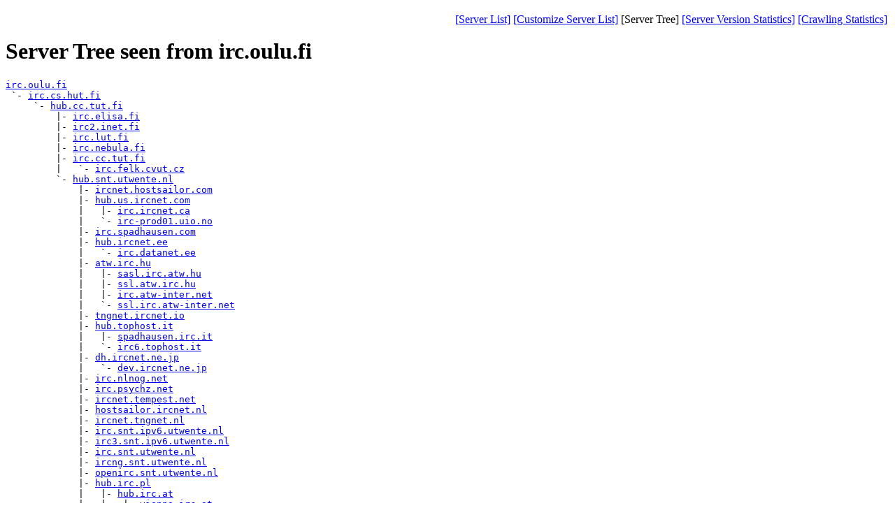

--- FILE ---
content_type: text/html; charset=ISO-8859-1
request_url: https://irc.man-da.de/cgi-bin/cgi-rlinks/tree.cgi?id=FI.OULU.IRC
body_size: 1498
content:
<!DOCTYPE html
	PUBLIC "-//W3C//DTD XHTML 1.0 Transitional//EN"
	 "http://www.w3.org/TR/xhtml1/DTD/xhtml1-transitional.dtd">
<html xmlns="http://www.w3.org/1999/xhtml" lang="en-US" xml:lang="en-US">
<head>
<title>Server Tree seen from irc.oulu.fi</title>
<meta http-equiv="Content-Type" content="text/html; charset=iso-8859-1" />
</head>
<body>

<table align="right" border="0" summary="Menu">
 <tr>
 <td nowrap><a href="/all_servers/">[Server List]</a></td> 
 <td nowrap><a href="customize-list.cgi">[Customize Server List]</a></td> 
 <td nowrap>[Server Tree]</td> 
 <td nowrap><a href="versions.cgi">[Server Version Statistics]</a></td> 
 <td nowrap><a href="crawl.cgi">[Crawling Statistics]</a></td> 
</tr> 
</table><p>&nbsp;</p>
<h1>Server Tree seen from irc.oulu.fi</h1>
<pre>
<a href="tree.cgi?id=FI.OULU.IRC">irc.oulu.fi</a>
 `- <a href="tree.cgi?id=FI.HUT.CS.IRC">irc.cs.hut.fi</a>
     `- <a href="tree.cgi?id=FI.TUT.CC.HUB">hub.cc.tut.fi</a>
         |- <a href="tree.cgi?id=FI.ELISA.IRC">irc.elisa.fi</a>
         |- <a href="tree.cgi?id=FI.INET.IRC2">irc2.inet.fi</a>
         |- <a href="tree.cgi?id=FI.LUT.IRC">irc.lut.fi</a>
         |- <a href="tree.cgi?id=FI.NEBULA.IRC">irc.nebula.fi</a>
         |- <a href="tree.cgi?id=FI.TUT.CC.IRC">irc.cc.tut.fi</a>
         |   `- <a href="tree.cgi?id=CZ.CVUT.FELK.IRC">irc.felk.cvut.cz</a>
         `- <a href="tree.cgi?id=NL.UTWENTE.SNT.HUB">hub.snt.utwente.nl</a>
             |- <a href="tree.cgi?id=COM.HOSTSAILOR.IRCNET">ircnet.hostsailor.com</a>
             |- <a href="tree.cgi?id=COM.IRCNET.US.HUB">hub.us.ircnet.com</a>
             |   |- <a href="tree.cgi?id=CA.IRCNET.IRC">irc.ircnet.ca</a>
             |   `- <a href="tree.cgi?id=NO.UIO.IRC-PROD01">irc-prod01.uio.no</a>
             |- <a href="tree.cgi?id=COM.SPADHAUSEN.IRC">irc.spadhausen.com</a>
             |- <a href="tree.cgi?id=EE.IRCNET.HUB">hub.ircnet.ee</a>
             |   `- <a href="tree.cgi?id=EE.DATANET.IRC">irc.datanet.ee</a>
             |- <a href="tree.cgi?id=HU.IRC.ATW">atw.irc.hu</a>
             |   |- <a href="tree.cgi?id=HU.ATW.IRC.SASL">sasl.irc.atw.hu</a>
             |   |- <a href="tree.cgi?id=HU.IRC.ATW.SSL">ssl.atw.irc.hu</a>
             |   |- <a href="tree.cgi?id=NET.ATW-INTER.IRC">irc.atw-inter.net</a>
             |   `- <a href="tree.cgi?id=NET.ATW-INTER.IRC.SSL">ssl.irc.atw-inter.net</a>
             |- <a href="tree.cgi?id=IO.IRCNET.TNGNET">tngnet.ircnet.io</a>
             |- <a href="tree.cgi?id=IT.TOPHOST.HUB">hub.tophost.it</a>
             |   |- <a href="tree.cgi?id=IT.IRC.SPADHAUSEN">spadhausen.irc.it</a>
             |   `- <a href="tree.cgi?id=IT.TOPHOST.IRC6">irc6.tophost.it</a>
             |- <a href="tree.cgi?id=JP.NE.IRCNET.DH">dh.ircnet.ne.jp</a>
             |   `- <a href="tree.cgi?id=JP.NE.IRCNET.DEV">dev.ircnet.ne.jp</a>
             |- <a href="tree.cgi?id=NET.NLNOG.IRC">irc.nlnog.net</a>
             |- <a href="tree.cgi?id=NET.PSYCHZ.IRC">irc.psychz.net</a>
             |- <a href="tree.cgi?id=NET.TEMPEST.IRCNET">ircnet.tempest.net</a>
             |- <a href="tree.cgi?id=NL.IRCNET.HOSTSAILOR">hostsailor.ircnet.nl</a>
             |- <a href="tree.cgi?id=NL.TNGNET.IRCNET">ircnet.tngnet.nl</a>
             |- <a href="tree.cgi?id=NL.UTWENTE.IPV6.SNT.IRC">irc.snt.ipv6.utwente.nl</a>
             |- <a href="tree.cgi?id=NL.UTWENTE.IPV6.SNT.IRC3">irc3.snt.ipv6.utwente.nl</a>
             |- <a href="tree.cgi?id=NL.UTWENTE.SNT.IRC">irc.snt.utwente.nl</a>
             |- <a href="tree.cgi?id=NL.UTWENTE.SNT.IRCNG">ircng.snt.utwente.nl</a>
             |- <a href="tree.cgi?id=NL.UTWENTE.SNT.OPENIRC">openirc.snt.utwente.nl</a>
             |- <a href="tree.cgi?id=PL.IRC.HUB">hub.irc.pl</a>
             |   |- <a href="tree.cgi?id=AT.IRC.HUB">hub.irc.at</a>
             |   |   |- <a href="tree.cgi?id=AT.IRC.VIENNA">vienna.irc.at</a>
             |   |   `- <a href="tree.cgi?id=DE.MAN-DA">MAN-DA.DE</a>
             |   |       `- <a href="tree.cgi?id=DE.BELWUE">BelWue.DE</a>
             |   |           `- <a href="tree.cgi?id=DE.UNI-ERLANGEN">Uni-Erlangen.DE</a>
             |   |               `- <a href="tree.cgi?id=DE.FU-BERLIN">fu-berlin.de</a>
             |   `- <a href="tree.cgi?id=PL.IRC.POZNAN">poznan.irc.pl</a>
             |- <a href="tree.cgi?id=SI.ARNES.IRC">irc.arnes.si</a>
             |- <a href="tree.cgi?id=UK.HUB">hub.uk</a>
             |   |- <a href="tree.cgi?id=BE.CLUE.IRCNET">ircnet.clue.be</a>
             |   |- <a href="tree.cgi?id=NET.IRCNET.US.IRC">irc.us.ircnet.net</a>
             |   |- <a href="tree.cgi?id=ORG.DOTSRC.IRC">irc.dotsrc.org</a>
             |   `- <a href="tree.cgi?id=SE.HUB">hub.se</a>
             |       |- <a href="tree.cgi?id=NET.SWEPIPE.IRC">irc.swepipe.net</a>
             |       |- <a href="tree.cgi?id=SE.OKIT.IRC">irc.okit.se</a>
             |       `- <a href="tree.cgi?id=SE.SWIPNET.IRC">irc.swipnet.se</a>
             `- <a href="tree.cgi?id=US.HUB">hub.us</a>
</pre>
<hr />
Data has been automatically crawled by:
<pre>rlinks.pl Version 2.11.0 - traces all Servers in a given IRC-Network

Copyright 1997-2005 Mario 'BitKoenig' Holbe.
email: <a href="mailto:Mario.Holbe@TU-Ilmenau.DE">Mario.Holbe@TU-Ilmenau.DE</a>
www&nbsp;&nbsp;: <a href="http://www.tu-ilmenau.de/~holbe/">http://www.tu-ilmenau.de/~holbe/</a>

</pre>

</body>
</html>
